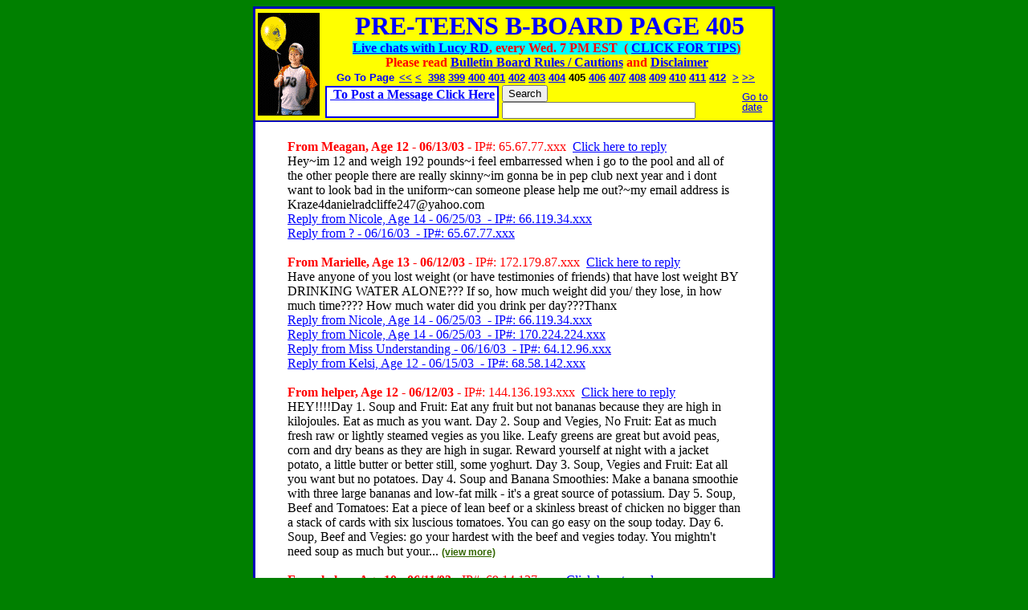

--- FILE ---
content_type: text/html; charset=UTF-8
request_url: http://www.blubberbuster.com/board/preteenBoard.php?pg=405
body_size: 7460
content:
<!DOCTYPE HTML PUBLIC "-//W3C//DTD HTML 4.01 Transitional//EN" "http://www.w3.org/TR/html4/loose.dtd">
<html>
<head>
<meta http-equiv="Content-Type" content="text/html; charset=UTF-8">
<META HTTP-EQUIV="Pragma" CONTENT="no-cache">
<META HTTP-EQUIV="Expires" CONTENT="-1">
<meta name="description" content="Interactive overweight kids site - for children, teens, parents, young adults, and their healthcare providers.">
<meta name="keywords" content="adolescent,anxious,bmi,body fat,body mass index,calories,cancer,computer,congestive heart failure,depressed,depression,diabetes,diet,eating habits,emotions,exercise,fat and overweight teens,fat,fitness,heart disease,heavy,high blood pressure,high cholesterol,how fat teenagers can lose weight,hypertension,kid,liver disease,lose weight,nutrition,obese,obesity,overweight,portion size,sedentary lifestyle,stress,Teen Diet,Teen Health,Teen Weight Loss,teen,teenager,teens loose weight,TV,video games,weight problem,weight,weight-loss,weight control">
<title>OVERWEIGHT PRETEENS BULLETIN BOARD Page 405</title>
<script type="text/javascript">
	var cookiePrefix = "bb_";

	function calHit(theDate)
	{
		theDate = (theDate.split("/")).join("_");
		location.href = "/board/preteenBoard.php?date=" + theDate;
	}
</script>
<link rel="stylesheet" type="text/css" href="/board/css/boards7.css?dbddd806af5bc893459014c15971b494">
<script type="text/javascript" src="/board/js/bbs12.js?80f0e3722bb74dd1b360f015c5619ffd"></script>
<script type="text/javascript" src="/board/js/epoch_classes3.js"></script>
<link rel="stylesheet" type="text/css" href="/board/css/epoch_styles.css">
<script type="text/javascript">
var goToDateCalendar1; /*must be declared in global scope*/
/*put the calendar initializations in the window's onload() method*/

	function initCalendar()
	{
		goToDateCalendar1 = new Epoch('cal1','popup',document.getElementById('goto_date_calendar1_container'),false, document.getElementById('mainDiv'), calHit);
	}
	
	// gets replaced by anything specified in body tag of html document so  need to call manually from such a document
window.onload = function() {
	initCalendar();
};
</script><script type="text/javascript" src="/board/js/AC_OETags.js"></script>
<script type="text/javascript" src="/board/js/ReportFlashVersion.js"></script>
<script type="text/javascript">
 var fVers = ReportFlashVer();
 var cfgVal = fVers + '|' + screen.availWidth + '|' + screen.availHeight;
 setCookie('cfg', cfgVal, 1);
 </script></head>
<body bgcolor="green" LINK="#0000FF" VLINK="#0000FF">
<noscript>
<div style="width:100%; text-align: center; height:100px; background-color:#FFFFFF; color:#FF0000">
<h2>Sorry, this site requires JavaScript. </h2>
<br>Your browser either does not support JavaScript or scripting is turned off in your preferences.<br><br>
</div>
</noscript><div id="mainDiv" align="center">
    <table border="2" width="650" bgcolor="#FFFF00" bordercolor="#0000BB" cellspacing="0" cellpadding="0">
        <tr>
            <td><table border="0" width="100%">
                    <tr>
                        <td width="75"><img border="1" src="/images/lucy_narrow_sm.gif" width="75" height="126"></td>
                        <td align="center">&nbsp;&nbsp;<font face="Comic Sans MS" color="blue" size="6" ><b>PRE-TEENS B-BOARD PAGE 405</b></font><br>
							<b><span style="background-color: #00FFFF"><font color="#FF0000"><a href="http://www.blubberbuster.com/c_room/Lucy_chat.html">Live chats with Lucy RD</a>, every Wed. 7 PM EST &nbsp;( <a href="http://www.blubberbuster.com/tips/tips.html">CLICK FOR TIPS</a>)</font> </span></b><font color="red" size=3><b><br>Please read <a href="/c_room/blubberbuster_rules.htm">Bulletin Board Rules / Cautions</a> and <a href="disclaimer.htm">Disclaimer</a></b></font>
                            <br>
                            <div class="pagelinks" align="center">Go To Page <a href="/board/tbb.html">&lt;&lt;</a><a href="/board/tbb_404.html">&lt;</a> <a href="/board/tbb_398.html">398</a><a href="/board/tbb_399.html">399</a><a href="/board/tbb_400.html">400</a><a href="/board/tbb_401.html">401</a><a href="/board/tbb_402.html">402</a><a href="/board/tbb_403.html">403</a><a href="/board/tbb_404.html">404</a><span class="plCurrent">405</span><a href="/board/tbb_406.html">406</a><a href="/board/tbb_407.html">407</a><a href="/board/tbb_408.html">408</a><a href="/board/tbb_409.html">409</a><a href="/board/tbb_410.html">410</a><a href="/board/tbb_411.html">411</a><a href="/board/tbb_412.html">412</a> <a href="/board/tbb_406.html">&gt;</a><a href="/board/tbb_419.html">&gt;&gt;</a></div><table border="0" style="margin-top: -1px;margin-bottom: -4px;">
                                <tr>
                                    <td><table bgcolor="white" border=1 bordercolor="#0000EE" cellspacing="0" cellpadding="0">
                                            <tr>
                                                <td>&nbsp;<a href="/board/bbentry.html"><b><font size=3> To Post a Message Click Here </font></b></a>&nbsp;</td>
                                            </tr>
                                        </table>
                                        </td>
										<td><form name="searchForm" id="searchForm" action="/board/preteenSearch.php" method="GET" onSubmit="return validateSearch(this)">
										    <input type="submit" id="searchSubmit" value="Search">
										   <input type="text" size="28" name="srch" maxlength="128" title="Enter a word or phrase to search for">
										</form>
                                        </td>
                                        <td><a id="goto_date_calendar1_container" title="Go to messages starting at date" style="font-family: Geneva, Verdana, sans-serif; font-size:10pt;  line-height:10pt; text-decoration:underline; color:#00F; cursor:pointer">Go to<br>date</a></td>
                                     </tr>
                            </table>
                            </td>
                    </tr>
                </table></td>
        </tr>
        <tr>
            <td align="left"  style="color:#000000; background-color:#FFFFFF; padding-top: 0.4em"><blockquote>
<!-- BEGINNING -->

<!-- MSG Start -->
<a name="5065"></a><font color=red><b>From Meagan, Age 12 - 06/13/03</b> -&nbsp;IP#: 65.67.77.xxx&nbsp;&nbsp;<a href="/board/preteenReply.php?rt=5065">Click here to reply</a></font>&nbsp;&nbsp;<br>Hey~im 12 and weigh 192 pounds~i feel embarressed when i go to the pool and all of the other people there are really skinny~im gonna be in pep club next year and i dont want to look bad in the uniform~can someone please help me out?~my email address is Kraze4danielradcliffe247@yahoo.com<br>		
<a name="5067"></a><a href="/board/readReplies.php?bd=1&msg=5065&rply=5067#5067">Reply from Nicole, Age 14 -&nbsp;06/25/03&nbsp; -&nbsp;IP#: 66.119.34.xxx</a><br>
<a name="5066"></a><a href="/board/readReplies.php?bd=1&msg=5065&rply=5066#5066">Reply from ? -&nbsp;06/16/03&nbsp; -&nbsp;IP#: 65.67.77.xxx</a><br>
<!-- MSG End -->
<br>
<!-- MSG Start -->
<a name="5060"></a><font color=red><b>From Marielle, Age 13 - 06/12/03</b> -&nbsp;IP#: 172.179.87.xxx&nbsp;&nbsp;<a href="/board/preteenReply.php?rt=5060">Click here to reply</a></font>&nbsp;&nbsp;<br>Have anyone of you lost weight (or have testimonies of friends) that have lost weight BY DRINKING WATER ALONE??? If so, how much weight did you/ they lose, in how much time???? How much water did you drink per day???Thanx<br>		
<a name="5064"></a><a href="/board/readReplies.php?bd=1&msg=5060&rply=5064#5064">Reply from Nicole, Age 14 -&nbsp;06/25/03&nbsp; -&nbsp;IP#: 66.119.34.xxx</a><br>
<a name="5063"></a><a href="/board/readReplies.php?bd=1&msg=5060&rply=5063#5063">Reply from Nicole, Age 14 -&nbsp;06/25/03&nbsp; -&nbsp;IP#: 170.224.224.xxx</a><br>
<a name="5062"></a><a href="/board/readReplies.php?bd=1&msg=5060&rply=5062#5062">Reply from Miss Understanding -&nbsp;06/16/03&nbsp; -&nbsp;IP#: 64.12.96.xxx</a><br>
<a name="5061"></a><a href="/board/readReplies.php?bd=1&msg=5060&rply=5061#5061">Reply from Kelsi, Age 12 -&nbsp;06/15/03&nbsp; -&nbsp;IP#: 68.58.142.xxx</a><br>
<!-- MSG End -->
<br>
<!-- MSG Start -->
<a name="5059"></a><font color=red><b>From helper, Age 12 - 06/12/03</b> -&nbsp;IP#: 144.136.193.xxx&nbsp;&nbsp;<a href="/board/preteenReply.php?rt=5059">Click here to reply</a></font>&nbsp;&nbsp;<br><span id="msgAbbr5059">HEY!!!!Day 1. Soup and Fruit: Eat any fruit but not bananas because they are high in kilojoules. Eat as much as you want. Day 2. Soup and Vegies, No Fruit: Eat as much fresh raw or lightly steamed vegies as you like. Leafy greens are great but avoid peas, corn and dry beans as they are high in sugar. Reward yourself at night with a jacket potato, a little butter or better still, some yoghurt. Day 3. Soup, Vegies and Fruit: Eat all you want but no potatoes. Day 4. Soup and Banana Smoothies: Make a banana smoothie with three large bananas and low-fat milk - it's a great source of potassium. Day 5. Soup, Beef and Tomatoes: Eat a piece of lean beef or a skinless breast of chicken no bigger than a stack of cards with six luscious tomatoes. You can go easy on the soup today. Day 6. Soup, Beef and Vegies: go your hardest with the beef and vegies today. You mightn't need soup as much but your... <a class="moreLink" href="javascript:showFull(5059,1)">(view more)</a></span><span id="msgFull5059" style="display:none">HEY!!!!Day 1. Soup and Fruit: Eat any fruit but not bananas because they are high in kilojoules. Eat as much as you want. Day 2. Soup and Vegies, No Fruit: Eat as much fresh raw or lightly steamed vegies as you like. Leafy greens are great but avoid peas, corn and dry beans as they are high in sugar. Reward yourself at night with a jacket potato, a little butter or better still, some yoghurt. Day 3. Soup, Vegies and Fruit: Eat all you want but no potatoes. Day 4. Soup and Banana Smoothies: Make a banana smoothie with three large bananas and low-fat milk - it's a great source of potassium. Day 5. Soup, Beef and Tomatoes: Eat a piece of lean beef or a skinless breast of chicken no bigger than a stack of cards with six luscious tomatoes. You can go easy on the soup today. Day 6. Soup, Beef and Vegies: go your hardest with the beef and vegies today. You mightn't need soup as much but your body will tell you. No potatoes. Day 7. Soup, Brown Rice, Vegies and Fruit Juice: You might need more soup today. okay!!!!DO THIS PLAN AND IT SHOULD WORK I LOST 3 KILOS(SORRY I COULD NOT CONVERT)DO THIS. DO IT 4 1 WK AND THEN IF U CAN HANLD IT DO IT 4 ANOTHER WK!!!!AND THEN STOP AND GO ON WEIGHT WATCHERS  UR FAT WILL BE DROPPEDOFF IN NO TIME!THE SOUP IS MADE OUT OF VEGIES WITH BEEF STOCK THEN PUT IN THE BLENDER MUSH AND YUM!NO SOFT DRINKS/BEER/bread ONLY REDUCED FAT AND NO SUGAR DRINKS!!!!!!!!I AM HALF WAY THROUGHTHIS AND I HAVE LOST COUPLE KILOS AND I NEARLY CRIED WHEN I LOST THE KILOS!!!!!!!DONT STARVE URSELF!!!!! <a class="moreLink" href="javascript:showFull(5059,0)">(view less)</a></span><br>		
<!-- MSG End -->
<br>
<!-- MSG Start -->
<a name="5052"></a><font color=red><b>From kelsey, Age 10 - 06/11/03</b> -&nbsp;IP#: 69.14.137.xxx&nbsp;&nbsp;<a href="/board/preteenReply.php?rt=5052">Click here to reply</a></font>&nbsp;&nbsp;<br>Hi i weigh 189 lbs and i m reallly over weight.. what should i do to loose some weight without starving myself??<br>		
<a name="5058"></a><a href="/board/readReplies.php?bd=1&msg=5052&rply=5058#5058">Reply from niki, Age 12 -&nbsp;10/17/04&nbsp; -&nbsp;IP#: 70.240.232.xxx</a><br>
<a name="5057"></a><a href="/board/readReplies.php?bd=1&msg=5052&rply=5057#5057">Reply from kelsey, Age 9 -&nbsp;07/01/03&nbsp; -&nbsp;IP#: 66.57.135.xxx</a><br>
<a name="5056"></a><a href="/board/readReplies.php?bd=1&msg=5052&rply=5056#5056">Reply from Nicole, Age 14 -&nbsp;06/25/03&nbsp; -&nbsp;IP#: 66.119.33.xxx</a><br>
<a name="5055"></a><a href="/board/readReplies.php?bd=1&msg=5052&rply=5055#5055">Reply from kelsey, Age 9 -&nbsp;06/25/03&nbsp; -&nbsp;IP#: 66.57.135.xxx</a><br>
<a name="5054"></a><a href="/board/readReplies.php?bd=1&msg=5052&rply=5054#5054">Reply from kelsey, Age 9 -&nbsp;06/13/03&nbsp; -&nbsp;IP#: 66.57.135.xxx</a><br>
<a name="5053"></a><a href="/board/readReplies.php?bd=1&msg=5052&rply=5053#5053">Reply from Taylor, Age 10 -&nbsp;06/11/03&nbsp; -&nbsp;IP#: 69.4.194.xxx</a><br>
<!-- MSG End -->
<br>
<!-- MSG Start -->
<a name="5044"></a><font color=red><b>From Tammy, Age 13 - 06/10/03</b> -&nbsp;IP#: 69.14.137.xxx&nbsp;&nbsp;<a href="/board/preteenReply.php?rt=5044">Click here to reply</a></font>&nbsp;&nbsp;<br>How much should a 5 foot 2 inches girl that is 13 years old weigh?<br>		
<a name="5051"></a><a href="/board/readReplies.php?bd=1&msg=5044&rply=5051#5051">Reply from lost, Age 13 -&nbsp;07/29/03&nbsp; -&nbsp;IP#: 66.91.125.xxx</a><br>
<a name="5050"></a><a href="/board/readReplies.php?bd=1&msg=5044&rply=5050#5050">Reply from Nicole, Age 14 -&nbsp;06/25/03&nbsp; -&nbsp;IP#: 66.119.33.xxx</a><br>
<a name="5049"></a><a href="/board/readReplies.php?bd=1&msg=5044&rply=5049#5049">Reply from gumebear, Age 13 -&nbsp;06/15/03&nbsp; -&nbsp;IP#: 67.162.184.xxx</a><br>
<a name="5048"></a><a href="/board/readReplies.php?bd=1&msg=5044&rply=5048#5048">Reply from Cynthia, Age 12 -&nbsp;06/14/03&nbsp; -&nbsp;IP#: 205.188.208.xxx</a><br>
<a name="5047"></a><a href="/board/readReplies.php?bd=1&msg=5044&rply=5047#5047">Reply from kelsey, Age 9 -&nbsp;06/13/03&nbsp; -&nbsp;IP#: 66.57.135.xxx</a><br>
<a name="5046"></a><a href="/board/readReplies.php?bd=1&msg=5044&rply=5046#5046">Reply from Taylor (please read), Age 10 -&nbsp;06/10/03&nbsp; -&nbsp;IP#: 69.4.194.xxx</a><br>
<a name="5045"></a><a href="/board/readReplies.php?bd=1&msg=5044&rply=5045#5045">Reply from Taylor, Age 10 -&nbsp;06/10/03&nbsp; -&nbsp;IP#: 69.4.194.xxx</a><br>
<!-- MSG End -->
<br>
<!-- MSG Start -->
<a name="5037"></a><font color=red><b>From blah, Age 11 - 06/09/03</b> -&nbsp;IP#: 205.187.255.xxx&nbsp;&nbsp;<a href="/board/preteenReply.php?rt=5037">Click here to reply</a></font>&nbsp;&nbsp;<br>what besidez eating makes u fat? I dont think i eat THAT much but im fat... PLZ REPLY!!!<br>		
<a name="5043"></a><a href="/board/readReplies.php?bd=1&msg=5037&rply=5043#5043">Reply from sasha, Age 12 -&nbsp;10/17/04&nbsp; -&nbsp;IP#: 70.240.232.xxx</a><br>
<a name="5042"></a><a href="/board/readReplies.php?bd=1&msg=5037&rply=5042#5042">Reply from niki, Age 12 -&nbsp;10/17/04&nbsp; -&nbsp;IP#: 70.240.232.xxx</a><br>
<a name="5041"></a><a href="/board/readReplies.php?bd=1&msg=5037&rply=5041#5041">Reply from marissa hot lips !!!!!!! -&nbsp;07/02/03&nbsp; -&nbsp;IP#: 67.243.72.xxx</a><br>
<a name="5040"></a><a href="/board/readReplies.php?bd=1&msg=5037&rply=5040#5040">Reply from Latoya, Age 12 -&nbsp;06/19/03&nbsp; -&nbsp;IP#: 208.158.5.xxx</a><br>
<a name="5039"></a><a href="/board/readReplies.php?bd=1&msg=5037&rply=5039#5039">Reply from nicola, Age 13 -&nbsp;06/15/03&nbsp; -&nbsp;IP#: 67.162.184.xxx</a><br>
<a name="5038"></a><a href="/board/readReplies.php?bd=1&msg=5037&rply=5038#5038">Reply from Taylor, Age 10 -&nbsp;06/10/03&nbsp; -&nbsp;IP#: 69.4.194.xxx</a><br>
<!-- MSG End -->
<br>
<!-- MSG Start -->
<a name="5030"></a><font color=red><b>From Taylor (to Jill), Age 10 - 06/08/03</b> -&nbsp;IP#: 69.4.195.xxx&nbsp;&nbsp;<a href="/board/preteenReply.php?rt=5030">Click here to reply</a></font>&nbsp;&nbsp;<br>Hey, Jill my e-mail address is rkseeley@pgtc.com. And when I e-mail you well you tell me where you live? And if you do then I well tell you where I live if you want me to.And well you tell me your phone number? Mine is around here somewhere on this Pre-Teens Bulletin Bord.But, I will tell you if I E-MAIL you any way.<br>		
<a name="5036"></a><a href="/board/readReplies.php?bd=1&msg=5030&rply=5036#5036">Reply from gineda, Age 15 -&nbsp;06/15/03&nbsp; -&nbsp;IP#: 67.162.184.xxx</a><br>
<a name="5035"></a><a href="/board/readReplies.php?bd=1&msg=5030&rply=5035#5035">Reply from Taylor(to Ray Ray), Age 10 -&nbsp;06/10/03&nbsp; -&nbsp;IP#: 69.4.194.xxx</a><br>
<a name="5034"></a><a href="/board/readReplies.php?bd=1&msg=5030&rply=5034#5034">Reply from Ray Ray, Age 12 -&nbsp;06/09/03&nbsp; -&nbsp;IP#: 66.67.108.xxx</a><br>
<a name="5033"></a><a href="/board/readReplies.php?bd=1&msg=5030&rply=5033#5033">Reply from Georgina to Taylor, Age 15 -&nbsp;06/08/03&nbsp; -&nbsp;IP#: 80.192.234.xxx</a><br>
<a name="5032"></a><a href="/board/readReplies.php?bd=1&msg=5030&rply=5032#5032">Reply from Taylor(to Georgina), Age 10 -&nbsp;06/08/03&nbsp; -&nbsp;IP#: 69.4.194.xxx</a><br>
<a name="5031"></a><a href="/board/readReplies.php?bd=1&msg=5030&rply=5031#5031">Reply from Georgina, Age 15 -&nbsp;06/08/03&nbsp; -&nbsp;IP#: 80.192.234.xxx</a><br>
<!-- MSG End -->
<br>
<!-- MSG Start -->
<a name="5027"></a><font color=red><b>From AnGiE, Age 13 - 06/07/03</b> -&nbsp;IP#: 152.163.253.xxx&nbsp;&nbsp;<a href="/board/preteenReply.php?rt=5027">Click here to reply</a></font>&nbsp;&nbsp;<br>How long does it take to tighten my abs when doin sit ups?<br>		
<a name="5029"></a><a href="/board/readReplies.php?bd=1&msg=5027&rply=5029#5029">Reply from karissa, Age 12 -&nbsp;07/26/03&nbsp; -&nbsp;IP#: 12.153.200.xxx</a><br>
<a name="5028"></a><a href="/board/readReplies.php?bd=1&msg=5027&rply=5028#5028">Reply from From a friend, Age 10 -&nbsp;06/08/03&nbsp; -&nbsp;IP#: 69.4.195.xxx</a><br>
<!-- MSG End -->
<br>
<!-- MSG Start -->
<a name="5023"></a><font color=red><b>From ashley, Age 11 - 06/03/03</b> -&nbsp;IP#: 67.32.196.xxx&nbsp;&nbsp;<a href="/board/preteenReply.php?rt=5023">Click here to reply</a></font>&nbsp;&nbsp;<br>hi my name is ashley and I'm 11 and my height is 5ft 4in tall and i weigh 167lb I'm going to a camp for six weeks and i plan to lose 67lb and if i lose up to about 50lb i'll still be proud of my self. I'm not going to lose self confidence in myself.<br>		
<a name="5026"></a><a href="/board/readReplies.php?bd=1&msg=5023&rply=5026#5026">Reply from Jill, Age 11 -&nbsp;06/07/03&nbsp; -&nbsp;IP#: 67.73.137.xxx</a><br>
<a name="5025"></a><a href="/board/readReplies.php?bd=1&msg=5023&rply=5025#5025">Reply from Taylor(to Jill), Age 10 -&nbsp;06/06/03&nbsp; -&nbsp;IP#: 69.4.195.xxx</a><br>
<a name="5024"></a><a href="/board/readReplies.php?bd=1&msg=5023&rply=5024#5024">Reply from Jill, Age 11 -&nbsp;06/06/03&nbsp; -&nbsp;IP#: 67.37.132.xxx</a><br>
<!-- MSG End -->
<br>
<!-- MSG Start -->
<a name="5020"></a><font color=red><b>From Rachel, Age 12 - 06/03/03</b> -&nbsp;IP#: 144.136.193.xxx&nbsp;&nbsp;<a href="/board/preteenReply.php?rt=5020">Click here to reply</a></font>&nbsp;&nbsp;<br>hey ppi am 12 and weigh 58kgs, sorry i counld not convert it 2 lb and about 160cm tall. i have camp soon in bout 2 wks i wanna lose about 5kgs,plz help me!i wouldluv it if u could!thanxs   RACH<br>		
<a name="5022"></a><a href="/board/readReplies.php?bd=1&msg=5020&rply=5022#5022">Reply from Extremly Obese Dude, Age 11 -&nbsp;10/16/03&nbsp; -&nbsp;IP#: 151.198.23.xxx</a><br>
<a name="5021"></a><a href="/board/readReplies.php?bd=1&msg=5020&rply=5021#5021">Reply from Jill, Age 11 -&nbsp;06/06/03&nbsp; -&nbsp;IP#: 67.37.132.xxx</a><br>
<!-- MSG End -->
<br>
<!-- MSG Start -->
<a name="4530"></a><font color=red><b>From Autumn, Age 11 - 06/02/03</b> -&nbsp;IP#: 64.12.96.xxx&nbsp;&nbsp;<a href="/board/preteenReply.php?rt=4530">Click here to reply</a></font>&nbsp;&nbsp;<br>how much should you weigh at age 11 ebcause i know i am overweight at 141 post oh yea<br>		
<a name="4537"></a><a href="/board/readReplies.php?bd=1&msg=4530&rply=4537#4537">Reply from Kayla, Age 11 -&nbsp;05/31/08&nbsp; -&nbsp;IP#: 72.155.232.xxx</a><br>
<a name="4536"></a><a href="/board/readReplies.php?bd=1&msg=4530&rply=4536#4536">Reply from Jessica, Age 11 -&nbsp;02/16/05&nbsp; -&nbsp;IP#: 69.135.243.xxx</a><br>
<a name="4535"></a><a href="/board/readReplies.php?bd=1&msg=4530&rply=4535#4535">Reply from ebone, Age 11 -&nbsp;07/12/03&nbsp; -&nbsp;IP#: 205.188.208.xxx</a><br>
<a name="4534"></a><a href="/board/readReplies.php?bd=1&msg=4530&rply=4534#4534">Reply from Cynthia Williamson, Age 11 -&nbsp;06/28/03&nbsp; -&nbsp;IP#: 67.234.85.xxx</a><br>
<a name="4533"></a><a href="/board/readReplies.php?bd=1&msg=4530&rply=4533#4533">Reply from __________________, Age 11 -&nbsp;06/21/03&nbsp; -&nbsp;IP#: 65.137.75.xxx</a><br>
<a name="4532"></a><a href="/board/readReplies.php?bd=1&msg=4530&rply=4532#4532">Reply from gwa, Age 14 -&nbsp;06/10/03&nbsp; -&nbsp;IP#: 69.4.194.xxx</a><br>
<a name="4531"></a><a href="/board/readReplies.php?bd=1&msg=4530&rply=4531#4531">Reply from Cynthia, Age 12 -&nbsp;06/02/03&nbsp; -&nbsp;IP#: 64.12.96.xxx</a><br>
<!-- MSG End -->
<br>
<!-- MSG Start -->
<a name="4527"></a><font color=red><b>From Stephanie, Age 11 - 06/01/03</b> -&nbsp;IP#: 24.160.166.xxx&nbsp;&nbsp;<a href="/board/preteenReply.php?rt=4527">Click here to reply</a></font>&nbsp;&nbsp;<br>Come on!I need to lose some weight!I exercise everyday,drink lots of water,and eat pretty good.I weigh 167 and I am 5'3.Give me some sugestions PLEASE!<br>		
<a name="4529"></a><a href="/board/readReplies.php?bd=1&msg=4527&rply=4529#4529">Reply from kayla, Age 11 -&nbsp;05/31/08&nbsp; -&nbsp;IP#: 72.155.232.xxx</a><br>
<a name="4528"></a><a href="/board/readReplies.php?bd=1&msg=4527&rply=4528#4528">Reply from Autumn, Age 11 -&nbsp;06/02/03&nbsp; -&nbsp;IP#: 64.12.96.xxx</a><br>
<!-- MSG End -->
<br>
<!-- MSG Start -->
<a name="4520"></a><font color=red><b>From Matt, Age 12 - 06/01/03</b> -&nbsp;IP#: 68.164.128.xxx&nbsp;&nbsp;<a href="/board/preteenReply.php?rt=4520">Click here to reply</a></font>&nbsp;&nbsp;<br>I need some help, i weigh 265 pounds i i hate it!! I'm going to Jr. High next year and i don't want to be a fat kid pushed around like in elementry school. I was the fattest kid at school this year and i don't want to be it to happen again, i'd like some tips to lose weight.<br>		
<a name="4526"></a><a href="/board/readReplies.php?bd=1&msg=4520&rply=4526#4526">Reply from Kayla, Age 11 -&nbsp;05/31/08&nbsp; -&nbsp;IP#: 72.155.232.xxx</a><br>
<a name="4525"></a><a href="/board/readReplies.php?bd=1&msg=4520&rply=4525#4525">Reply from Cara, Age 12 -&nbsp;08/30/03&nbsp; -&nbsp;IP#: 142.177.178.xxx</a><br>
<a name="4524"></a><a href="/board/readReplies.php?bd=1&msg=4520&rply=4524#4524">Reply from jacob, Age 11 -&nbsp;07/07/03&nbsp; -&nbsp;IP#: 68.107.26.xxx</a><br>
<a name="4523"></a><a href="/board/readReplies.php?bd=1&msg=4520&rply=4523#4523">Reply from marissa hot lips!!!!!!!!! -&nbsp;07/02/03&nbsp; -&nbsp;IP#: 67.243.72.xxx</a><br>
<a name="4522"></a><a href="/board/readReplies.php?bd=1&msg=4520&rply=4522#4522">Reply from marissa hot lips!!!!!!!!, Age 13 -&nbsp;06/27/03&nbsp; -&nbsp;IP#: 67.243.72.xxx</a><br>
<a name="4521"></a><a href="/board/readReplies.php?bd=1&msg=4520&rply=4521#4521">Reply from nate, Age 13 -&nbsp;06/10/03&nbsp; -&nbsp;IP#: 12.223.133.xxx</a><br>
<!-- MSG End -->
<br>
<!-- MSG Start -->
<a name="4516"></a><font color=red><b>From tianna, Age 12 - 05/29/03</b> -&nbsp;IP#: 141.154.144.xxx&nbsp;&nbsp;<a href="/board/preteenReply.php?rt=4516">Click here to reply</a></font>&nbsp;&nbsp;<br>hey listen im 158 with shoes and clothes on yes im ashamed and no i dont listen to what other people say because if your friends make fun of you then obviously they are not a real friend your friends should except who you are like mines do i go to public schools in springfield mass and i used to get made fun of last year when i was in the 6th grade and now i am really popular and no one makes fun of me except for maybe ummmm 7 people outta 5,000 kids of all races 6-8th grade i love school and the people but listen i am not rushing to lose my weight i still got baby fat and im only 12 and im 4'12 and a half i will grow eventually i aint rushin it now<br>		
<a name="20061"></a><a href="/board/readReplies.php?bd=1&msg=4516&rply=20061#20061">Reply from krc, Age 12 -&nbsp;11/17/08&nbsp; -&nbsp;IP#: 195.93.21.xxx</a><br>
<a name="4519"></a><a href="/board/readReplies.php?bd=1&msg=4516&rply=4519#4519">Reply from kayla, Age 11 -&nbsp;05/31/08&nbsp; -&nbsp;IP#: 72.155.232.xxx</a><br>
<a name="4518"></a><a href="/board/readReplies.php?bd=1&msg=4516&rply=4518#4518">Reply from a friend -&nbsp;06/01/03&nbsp; -&nbsp;IP#: 66.157.67.xxx</a><br>
<a name="4517"></a><a href="/board/readReplies.php?bd=1&msg=4516&rply=4517#4517">Reply from Taylor, Age 10 -&nbsp;05/31/03&nbsp; -&nbsp;IP#: 69.4.194.xxx</a><br>
<!-- MSG End -->
<br>
<!-- MSG Start -->
<a name="4512"></a><font color=red><b>From raychiel, Age 11 - 05/29/03</b> -&nbsp;IP#: 63.201.59.xxx&nbsp;&nbsp;<a href="/board/preteenReply.php?rt=4512">Click here to reply</a></font>&nbsp;&nbsp;<br>I DID NOT LOSE Weight i just ganed weight my peoples........<br>		
<a name="4515"></a><a href="/board/readReplies.php?bd=1&msg=4512&rply=4515#4515">Reply from kayla, Age 11 -&nbsp;05/31/08&nbsp; -&nbsp;IP#: 72.155.232.xxx</a><br>
<a name="4514"></a><a href="/board/readReplies.php?bd=1&msg=4512&rply=4514#4514">Reply from misty, Age 11 -&nbsp;06/03/03&nbsp; -&nbsp;IP#: 205.188.208.xxx</a><br>
<a name="4513"></a><a href="/board/readReplies.php?bd=1&msg=4512&rply=4513#4513">Reply from Dawn, Age 14 -&nbsp;05/29/03&nbsp; -&nbsp;IP#: 65.163.229.xxx</a><br>
<!-- MSG End -->
<br>
<!-- END -->
                </blockquote>
                <center>
                    <table border=1 bgcolor=white bordercolor="blue" cellspacing="0">
                        <tr>
                            <td>&nbsp;<font face="Arial" color="red" size="4"><a href="/board/tbb_406.html">Click Here To See Page 406 Of The PRETEENS Bulletin Board</a></font>&nbsp;</td>
                        </tr>
                    </table>
                </center>
                <br>
                <div align="center">
                    <center>
                        <table border="0" cellpadding="0" cellspacing="0" width="470">
                            <tr>
                                <td align="center" width="110"><a HREF="../index.html"><b><font

        color="#FF0080" face="Comic Sans MS" size="3">Home</font></b></a></td>
                                <td align="center" width="111"><a HREF="/kids.htm"><b><font color="#FF8000" face="Comic Sans MS" size="3"> Pre-Teens</font></b></a></td>
                                <td align="center" width="110"><a HREF="/teens.htm"><b><font color="#008040" face="Comic Sans MS" size="3">Teens</font></b></a></td>
                                <td align="center" width="110"><a HREF="/parents_main.html"><b><font

        color="#0000FF" face="Comic Sans MS" size="3">Parents</font></b></a></td>
                                <td align="center" width="110"><a HREF="https://www.patientecare.com/cgi-bin/dyn/blubberbusters"><b><font

        color="#FF00FF" face="Comic Sans MS" size="3">eCare</font></b></a> </td>
                            </tr>
                        </table>
                        <br>
                    </center>
                   </div></td>
        </tr>
    </table>
   
    <form name="activateForm" action="" method="POST">
        <input type="hidden" name="op" value="">
        <input type="hidden" name="pk" value="">
    </form>
    </div>
</body>
</html>


--- FILE ---
content_type: text/css
request_url: http://www.blubberbuster.com/board/css/boards7.css?dbddd806af5bc893459014c15971b494
body_size: 930
content:
@charset "UTF-8";



h1 {
	font-family: Arial, Helvetica, sans-serif;
	font-size: 32px;
	font-weight: bold;
	color:#0000FF;
	margin-top:0px;
	margin-bottom:0px;
	padding-top:0px;
	padding-bottom:0px;
}

/*  provider patient list, above and below, for batched patient list pages */
.pagelinks {
	font-size: 10pt;
	font-weight: bold;
	font-family: Arial, Helvetica, sans-serif;
	margin-top: 2px;
	margin-bottom: 0px;
	color: #0000ff;
	width: 100%;
}
/*  provider patient list, above and below, for batched patient list pages */
.pagelinks a:link, .pagelinks a:visited, .pagelinks a:active {
	padding-left: 2px;
	padding-right: 2px;
	color: #0000ff;
}
/*  provider patient list, above and below, for batched patient list pages */
.plInactive {
	color: #999999;
	padding-left: 2px;
	padding-right: 2px;
}
.plCurrent {
	color: #000000;
	padding-left: 2px;
	padding-right: 2px;
}
table.headerLinksTable td {
	padding-left: 0px;
	padding-right: 0px;
}

#headerLinksForm, #searchForm {
	margin: 0px;
	padding: 0px;
}

.inactiveMessage {
	background-color: #CCCCCC;	
}

.khkNoCat, .khkNoCatImmed {
	color: #444444;
	background-color: #EEEEEE;
	font-family: Arial, Helvetica, sans-serif;
	font-size: 12px;
	font-weight: bold;
	cursor: default;
	display: inline-block;
	border: thin solid #999999;
	padding-top: 0px;
	padding-right: 2px;
	padding-bottom: 0px;
	padding-left: 2px;
}

.khkNoCatImmed {
	border: thin solid #0000FF;
}
.khkCat, .khkCatImmed {
	color: #FFFFFF;
	background-color: #DD0000;
	font-family: Arial, Helvetica, sans-serif;
	font-size: 12px;
	font-weight: bold;
	cursor: default;
	display: inline-block;
	border: thin solid #990000;
	padding-top: 0px;
	padding-right: 2px;
	padding-bottom: 0px;
	padding-left: 2px;
}
.khkCatImmed {
	border: thin solid #0000FF;
}

a.khkSOLnk {
	color:#FFFFFF;
	background-color: #009933;
	cursor:pointer;
	font-family: Arial, Helvetica, sans-serif;
	font-size: 12px;
	padding-top: 0px;
	padding-right: 2px;
	padding-bottom: 0px;
	padding-left: 2px;
	text-decoration:none;
}

a.khkOBLnk {
	color:#FFFFFF;
	background-color:#3366CC;
	cursor:pointer;
	font-family: Arial, Helvetica, sans-serif;
	font-size: 12px;
	padding-top: 0px;
	padding-right: 2px;
	padding-bottom: 0px;
	padding-left: 2px;
	text-decoration:none;
}
	
.replyView {
	margin-top: 12px;
	margin-bottom: 0px;
}
.replyHeader {
	color: #0000FF;
}

.moreLink {
	color:#336600;
	font-family: Arial, Helvetica, sans-serif;
	font-size: 12px;
	font-weight:bold;
}

.srf {
	background-color: #FFFF00;
}

.khkHeaderText {
	font-family: Arial, Helvetica, sans-serif;
	font-size: 13px;
	font-weight: bold;
	color: #0000FF;
	text-align: left;
	margin: 0px;
	padding: 0px;
}

.khkCategories, #khkBoards {
	width: 100%;
	border-collapse:collapse;
}
.khkCategories td, #khkBoards td {
	border:thin solid #00B;
}

.khkCategoriesNormal {
	background-image: url(/images/normal.gif);
	font-family: Arial, Helvetica, sans-serif;
	font-size: 12px;
	font-weight: bold;
	text-align:center;
	height:1.8em;
	padding-left:3px;
	padding-right:3px;
}
.khkCategoriesSelected {
	font-family: Arial, Helvetica, sans-serif;
	font-size: 12px;
	font-weight: bold;
	text-align:center;
	height:1.8em;
	background-color:#6699CC;
	color: #FFFFFF;
	padding-left:3px;
	padding-right:3px;
}

.khkCategoriesNormal a:link, .khkCategoriesNormal a:visited, .khkCategoriesNormal a:hover, .khkCategoriesNormal a:active {
	color:#000000;
}

.khkCategoriesSelected a:link, .khkCategoriesSelected a:visited, .khkCategoriesSelected a:hover, .khkCategoriesSelected a:active {
	color:#FFFFFF;
	text-decoration:none;
}

.khkMakeSel {
	color:#FF0000;
	font-family: Arial, Helvetica, sans-serif;
	font-size: 13px;
	font-weight: bold;
	text-align:center;
}

.khkBoardNormal {
	background-image: url(/images/normal.gif);
	font-family: Arial, Helvetica, sans-serif;
	font-size: 12px;
	font-weight: bold;
	text-align:center;
	height:1.8em;
	padding-right: 10px;
	padding-left: 10px;	
}

.khkBoardSelected {
	font-family: Arial, Helvetica, sans-serif;
	font-size: 12px;
	font-weight: bold;
	text-align:center;
	height:1.8em;
	background-color:#6699CC;
	color: #FFFFFF;
	padding-right: 10px;
	padding-left: 10px;	
}

.khkBoardNormal a:link, .khkBoardNormal a:visited, .khkBoardNormal a:hover, .khkBoardNormal a:active {
	color:#000000;
}

.khkBoardSelected a:link, .khkBoardSelected a:visited, .khkBoardSelected a:hover, .khkBoardSelected a:active {
	color:#FFFFFF;
	text-decoration:none;
}

a.hgtWgtLink {
	color:#008080;
}


--- FILE ---
content_type: application/javascript
request_url: http://www.blubberbuster.com/board/js/epoch_classes3.js
body_size: 8656
content:
/*****************************************************************************

This code modified for blubberbuster.com by Ron Wagner. Original copyright remains below.

Changes indicated by //RAW Mod

Copyright (C) 2006  Nick Baicoianu

This program is free software; you can redistribute it and/or
modify it under the terms of the GNU General Public License
as published by the Free Software Foundation; either version 2
of the License, or (at your option) any later version.

This program is distributed in the hope that it will be useful,
but WITHOUT ANY WARRANTY; without even the implied warranty of
MERCHANTABILITY or FITNESS FOR A PARTICULAR PURPOSE.  See the
GNU General Public License for more details.

You should have received a copy of the GNU General Public License
along with this program; if not, write to the Free Software
Foundation, Inc., 51 Franklin Street, Fifth Floor, Boston, MA  02110-1301, USA.
*****************************************************************************/
//constructor for the main Epoch class (ENGLISH VERSION)

//RAW Mod - added action callback param
//RAW Mod added clickableCancelContainer param



function setEventHandler(obj,handlerName,funcName)
{
     //workaround for IE 5.x
	if ((document.all)&&(document.getElementById)){
		obj[handlerName.toLowerCase()]=new Function(funcName);
	}
	else {
       obj.setAttribute(handlerName,funcName);
   }    
}

var EpochTimerID;
var canHide = true;
var epochInstance = null;

function Epoch(name,mode,targetelement,multiselect, clickCancelContainer, action)
{
	EpochTimerID = 0;
	
	this.state = 0;
	this.name = name;
	this.curDate = new Date();
	this.mode = mode;
	this.selectMultiple = (multiselect == true); //'false' is not true or not set at all
	
	//the various calendar variables
	//this.selectedDate = this.curDate;
	this.selectedDates = new Array();
	this.calendar;
	this.calHeading;
	this.calCells;
	this.rows;
	this.cols;
	this.cells = new Array();
	
	//The controls
	this.monthSelect;
	this.yearSelect;
	
	//standard initializations
	this.mousein = false;
	this.calConfig();
	this.setDays();
	this.displayYear = this.displayYearInitial;
	this.displayMonth = this.displayMonthInitial;
	
	//RAW Mod
	this.action = action;
	this.clickableCancelContainer = null;
	
	this.createCalendar(); //create the calendar DOM element and its children, and their related objects
	
	if(this.mode == 'popup' && targetelement && targetelement.type == 'text') //if the target element has been set to be an input text box
	{
		this.tgt = targetelement;
		this.calendar.style.position = 'absolute';
		this.topOffset = this.tgt.offsetHeight; // the vertical distance (in pixels) to display the calendar from the Top of its input element
		this.leftOffset = 0; 					// the horizontal distance (in pixels) to display the calendar from the Left of its input element
		this.calendar.style.top = this.getTop(targetelement) + this.topOffset + 'px';
		this.calendar.style.left = this.getLeft(targetelement) + this.leftOffset + 'px';
		document.body.appendChild(this.calendar);
		this.tgt.calendar = this;
		this.tgt.onfocus = function () {this.calendar.show();}; //the calendar will popup when the input element is focused
		this.tgt.onblur = function () {if(!this.calendar.mousein){this.calendar.hide();}}; //the calendar will popup when the input element is focused
	}
	//RAW Mod
	else if ( this.mode == 'popup' && targetelement && ((targetelement.tagName == "IMG") || (targetelement.tagName == "img") || (targetelement.tagName == "A") || (targetelement.tagName == "a"))) {
		this.tgt = targetelement;
		this.calendar.style.position = 'absolute';
		this.topOffset = this.tgt.offsetHeight + 5; // the vertical distance (in pixels) to display the calendar from the Top of its input element //RAW Mod +5
		this.leftOffset = 0; 					// the horizontal distance (in pixels) to display the calendar from the Left of its input element
		this.calendar.style.top = this.getTop(targetelement) + this.topOffset + 'px';
		this.calendar.style.left = this.getLeft(targetelement) + this.leftOffset + 'px';
		if ( false == this.showWeeks )
			this.calendar.style.width = "180px";
		document.body.appendChild(this.calendar);
		this.tgt.calendar = this;
		this.clickableCancelContainer = clickCancelContainer;
		
		
		this.tgt.onclick = function () {this.calendar.toggle();}; //the calendar will popup when the input element is focused
	}
	//RAW Mod End
	else
	{
		this.container = targetelement;
		this.container.appendChild(this.calendar);
	}
	
	this.state = 2; //0: initializing, 1: redrawing, 2: finished!
	this.visible ? this.show() : this.hide();
}
//-----------------------------------------------------------------------------
Epoch.prototype.calConfig = function () //PRIVATE: initialize calendar variables
{
	//this.mode = 'flat'; //can be 'flat' or 'popup'
	this.displayYearInitial = this.curDate.getFullYear(); //the initial year to display on load
	this.displayMonthInitial = this.curDate.getMonth(); //the initial month to display on load (0-11)
	this.rangeYearLower = 1999;//RAW Mod
	this.rangeYearUpper = this.displayYearInitial;//RAW Mod
	this.minDate = new Date(this.rangeYearLower,0,1);//RAW Mod
	this.maxDate = new Date(this.rangeYearUpper,0,1);//RAW Mod
	this.startDay = 0; // the day the week will 'start' on: 0(Sun) to 6(Sat)
	this.showWeeks = false; //whether the week numbers will be shown
	this.selCurMonthOnly = false; //allow user to only select dates in the currently displayed month
	this.clearSelectedOnChange = true; //whether to clear all selected dates when changing months
	
	//flat mode-only settings:
	//this.selectMultiple = true; //whether the user can select multiple dates (flat mode only)

	switch(this.mode) //set the variables based on the calendar mode
	{
		case 'popup': //popup options
			this.visible = false;
			break;
		case 'flat':
			this.visible = true;
			
			break;
	}
	this.setLang();
};
//-----------------------------------------------------------------------------
Epoch.prototype.setLang = function()  //all language settings for Epoch are made here.  Check Date.dateFormat() for the Date object's language settings
{
	this.daylist = new Array('Su','Mo','Tu','We','Th','Fr','Sa','Su','Mo','Tu','We','Th','Fr','Sa'); /*<lang:en>*/
	this.months_sh = new Array('Jan','Feb','Mar','Apr','May','Jun','Jul','Aug','Sep','Oct','Nov','Dec');
	this.monthup_title = 'Go to the next month';
	this.monthdn_title = 'Go to the previous month';
	this.clearbtn_caption = 'Cancel';
	this.clearbtn_title = 'Clears any dates selected on the calendar';
	this.maxrange_caption = 'This is the maximum range';
};
//-----------------------------------------------------------------------------
Epoch.prototype.getTop = function (element) //PRIVATE: returns the absolute Top value of element, in pixels
{
    var oNode = element;
    var iTop = 0;
    
    while(oNode.tagName != 'BODY') {
        iTop += oNode.offsetTop;
        oNode = oNode.offsetParent;
    }
    
    return iTop;
};
//-----------------------------------------------------------------------------
Epoch.prototype.getLeft = function (element) //PRIVATE: returns the absolute Left value of element, in pixels
{
    var oNode = element;
    var iLeft = 0;
    
    while(oNode.tagName != 'BODY') {
        iLeft += oNode.offsetLeft;
        oNode = oNode.offsetParent;        
    }
    
    return iLeft;
};
//-----------------------------------------------------------------------------

function hideCal()
{
	if ( canHide ) {
		if ( epochInstance )
			epochInstance.hide();
	}
}

function setCancelClickHandler()
{
	clearInterval(EpochTimerID);
	EpochTimerID = 0;
	canHide = true;
}

//-----------------------------------------------------------------------------
Epoch.prototype.show = function () //PUBLIC: displays the calendar
{
	this.updatePos(this.tgt);//RAW added to correctly position calendar when items on page are dynamically shown/hidden
	this.calendar.style.display = 'block';
	this.visible = true;
	if ( this.clickableCancelContainer ) {
		canHide = false;
		EpochTimerID = setInterval("setCancelClickHandler()", 50);
		setEventHandler(this.clickableCancelContainer, "onClick", "hideCal()");
		epochInstance = this;
	}
};
//-----------------------------------------------------------------------------
Epoch.prototype.hide = function () //PUBLIC: Hides the calendar
{
	if ( canHide ) {
		this.calendar.style.display = 'none';
		this.visible = false;
		if ( this.clickableCancelContainer )
			setEventHandler(this.clickableCancelContainer, "onClick", "");
		
		epochInstance = null;
	}
};
//-----------------------------------------------------------------------------
Epoch.prototype.toggle = function () //PUBLIC: Toggles (shows/hides) the calendar depending on its current state
{
	if(this.visible) {
		this.hide();
	}
	else {
		this.show();
	}
};
//-----------------------------------------------------------------------------
Epoch.prototype.setDays = function ()  //PRIVATE: initializes the standard Gregorian Calendar parameters
{
	this.daynames = new Array();
	var j=0;
	for(var i=this.startDay; i< this.startDay + 7;i++) {
		this.daynames[j++] = this.daylist[i];
	}
		
	this.monthDayCount = new Array(31,((this.curDate.getFullYear() - 2000) % 4 ? 28 : 29),31,30,31,30,31,31,30,31,30,31);
};
//-----------------------------------------------------------------------------
Epoch.prototype.setClass = function (element,className) //PRIVATE: sets the CSS class of the element, W3C & IE
{
	element.setAttribute('class',className);
	element.setAttribute('className',className); //<iehack>
};
//-----------------------------------------------------------------------------
Epoch.prototype.createCalendar = function ()  //PRIVATE: creates the full DOM implementation of the calendar
{
	var tbody, tr, td;
	this.calendar = document.createElement('table');
	this.calendar.setAttribute('id',this.name+'_calendar');
	this.setClass(this.calendar,'calendar');
	//to prevent IE from selecting text when clicking on the calendar
	this.calendar.onselectstart = function() {return false;};
	this.calendar.ondrag = function() {return false;};
	tbody = document.createElement('tbody');
	
	//create the Main Calendar Heading
	tr = document.createElement('tr');
	td = document.createElement('td');
	td.appendChild(this.createMainHeading());
	tr.appendChild(td);
	tbody.appendChild(tr);
	
	//create the calendar Day Heading
	tr = document.createElement('tr');
	td = document.createElement('td');
	td.appendChild(this.createDayHeading());
	tr.appendChild(td);
	tbody.appendChild(tr);

	//create the calendar Day Cells
	tr = document.createElement('tr');
	td = document.createElement('td');
	td.setAttribute('id',this.name+'_cell_td');
	this.calCellContainer = td;	//used as a handle for manipulating the calendar cells as a whole
	td.appendChild(this.createCalCells());
	tr.appendChild(td);
	tbody.appendChild(tr);
	
	//create the calendar footer
	tr = document.createElement('tr');
	td = document.createElement('td');
	td.appendChild(this.createFooter());
	tr.appendChild(td);
	tbody.appendChild(tr);
	
	//add the tbody element to the main calendar table
	this.calendar.appendChild(tbody);

	//and add the onmouseover events to the calendar table
	this.calendar.owner = this;
	this.calendar.onmouseover = function() {this.owner.mousein = true;};
	this.calendar.onmouseout = function() {this.owner.mousein = false;};
	
	
};
//-----------------------------------------------------------------------------
Epoch.prototype.createMainHeading = function () //PRIVATE: Creates the primary calendar heading, with months & years
{
	//create the containing <div> element
	var container = document.createElement('div');
	container.setAttribute('id',this.name+'_mainheading');
	this.setClass(container,'mainheading');
	//create the child elements and other variables
	this.monthSelect = document.createElement('select');
	this.yearSelect = document.createElement('select');
	var monthDn = document.createElement('input'), monthUp = document.createElement('input');
	var opt, i;
	//fill the month select box
	for(i=0;i<12;i++)
	{
		opt = document.createElement('option');
		opt.setAttribute('value',i);
		if(this.state == 0 && this.displayMonth == i) {
			opt.setAttribute('selected','selected');
		}
		opt.appendChild(document.createTextNode(this.months_sh[i]));
		this.monthSelect.appendChild(opt);
	}
	//and fill the year select box
	for(i=this.rangeYearLower;i<=this.rangeYearUpper;i++)
	{
		opt = document.createElement('option');
		opt.setAttribute('value',i);
		if(this.state == 0 && this.displayYear == i) {
			opt.setAttribute('selected','selected');
		}
		opt.appendChild(document.createTextNode(i));
		this.yearSelect.appendChild(opt);		
	}
	//add the appropriate children for the month buttons
	monthUp.setAttribute('type','button');
	monthUp.setAttribute('value','>');
	monthUp.setAttribute('title',this.monthup_title);
	monthDn.setAttribute('type','button');
	monthDn.setAttribute('value','<');
	monthDn.setAttribute('title',this.monthdn_title);
	this.monthSelect.owner = this.yearSelect.owner = monthUp.owner = monthDn.owner = this;  //hack to allow us to access this calendar in the events (<fix>??)
	
	//assign the event handlers for the controls
	monthUp.onmouseup = function () {this.owner.nextMonth();};
	monthDn.onmouseup = function () {this.owner.prevMonth();};
	this.monthSelect.onchange = function() {
		this.owner.displayMonth = this.value;
		this.owner.displayYear = this.owner.yearSelect.value; 
		this.owner.goToMonth(this.owner.displayYear,this.owner.displayMonth);
	};
	this.yearSelect.onchange = function() {
		this.owner.displayMonth = this.owner.monthSelect.value;
		this.owner.displayYear = this.value; 
		this.owner.goToMonth(this.owner.displayYear,this.owner.displayMonth);
	};
	
	//and finally add the elements to the containing div
	container.appendChild(monthDn);
	container.appendChild(this.monthSelect);
	container.appendChild(this.yearSelect);
	container.appendChild(monthUp);
	return container;
};
//-----------------------------------------------------------------------------
Epoch.prototype.createFooter = function () //PRIVATE: creates the footer of the calendar - goes under the calendar cells
{
	var container = document.createElement('div');
	var clearSelected = document.createElement('input');
	clearSelected.setAttribute('type','button');
	clearSelected.setAttribute('value',this.clearbtn_caption);
	clearSelected.setAttribute('title',this.clearbtn_title);
	clearSelected.owner = this;
	clearSelected.onclick = function() { this.owner.resetSelections(false);};
	container.appendChild(clearSelected);
	return container;
};
//-----------------------------------------------------------------------------
Epoch.prototype.resetSelections = function (returnToDefaultMonth)  //PRIVATE: reset the calendar's selection variables to defaults
{
	this.selectedDates = new Array();
	this.rows = new Array(false,false,false,false,false,false,false);
	this.cols = new Array(false,false,false,false,false,false,false);
	if(this.tgt)  //if there is a target element, clear it too
	{
		this.tgt.value = '';
		if(this.mode == 'popup') {//hide the calendar if in popup mode
			this.hide();
		}
	}
		
	if(returnToDefaultMonth == true) {
		this.goToMonth(this.displayYearInitial,this.displayMonthInitial);
	}
	else {
		this.reDraw();
	}
};
//-----------------------------------------------------------------------------
Epoch.prototype.createDayHeading = function ()  //PRIVATE: creates the heading containing the day names
{
	//create the table element
	this.calHeading = document.createElement('table');
	this.calHeading.setAttribute('id',this.name+'_caldayheading');
	this.setClass(this.calHeading,'caldayheading');
	var tbody,tr,td;
	tbody = document.createElement('tbody');
	tr = document.createElement('tr');
	this.cols = new Array(false,false,false,false,false,false,false);
	
	//if we're showing the week headings, create an empty <td> for filler
	if(this.showWeeks)
	{
		td = document.createElement('td');
		td.setAttribute('class','wkhead');
		td.setAttribute('className','wkhead'); //<iehack>
		tr.appendChild(td);
	}
	//populate the day titles
	for(var dow=0;dow<7;dow++)
	{
		td = document.createElement('td');
		td.appendChild(document.createTextNode(this.daynames[dow]));
		if(this.selectMultiple) { //if selectMultiple is true, assign the cell a CalHeading Object to handle all events
			td.headObj = new CalHeading(this,td,(dow + this.startDay < 7 ? dow + this.startDay : dow + this.startDay - 7));
		}
		tr.appendChild(td);
	}
	tbody.appendChild(tr);
	this.calHeading.appendChild(tbody);
	return this.calHeading;	
};
//-----------------------------------------------------------------------------
Epoch.prototype.createCalCells = function ()  //PRIVATE: creates the table containing the calendar day cells
{
	this.rows = new Array(false,false,false,false,false,false);
	this.cells = new Array();
	var row = -1, totalCells = (this.showWeeks ? 48 : 42);
	var beginDate = new Date(this.displayYear,this.displayMonth,1);
	var endDate = new Date(this.displayYear,this.displayMonth,this.monthDayCount[this.displayMonth]);
	var sdt = new Date(beginDate);
	sdt.setDate(sdt.getDate() + (this.startDay - beginDate.getDay()) - (this.startDay - beginDate.getDay() > 0 ? 7 : 0) );
	//create the table element
	this.calCells = document.createElement('table');
	this.calCells.setAttribute('id',this.name+'_calcells');
	this.setClass(this.calCells,'calcells');
	var tbody,tr,td;
	tbody = document.createElement('tbody');
	for(var i=0;i<totalCells;i++)
	{
		if(this.showWeeks) //if we are showing the week headings
		{
			if(i % 8 == 0)
			{
				row++;
				tr = document.createElement('tr');
				td = document.createElement('td');
				if(this.selectMultiple) { //if selectMultiple is enabled, create the associated weekObj objects
					td.weekObj = new WeekHeading(this,td,sdt.getWeek(),row)
				}
				else //otherwise just set the class of the td for consistent look
				{
					td.setAttribute('class','wkhead');
					td.setAttribute('className','wkhead'); //<iehack>
				}
				td.appendChild(document.createTextNode(sdt.getWeek()));			
				tr.appendChild(td);
				i++;
			}
		}
		else if(i % 7 == 0) //otherwise, new row every 7 cells
		{
			row++;
			tr = document.createElement('tr');
		}
		//create the day cells
		td = document.createElement('td');
		td.appendChild(document.createTextNode(sdt.getDate()));// +' ' +sdt.getUeDay()));
		var cell = new CalCell(this,td,sdt,row);
		this.cells.push(cell);
		td.cellObj = cell;
		sdt.setDate(sdt.getDate() + 1); //increment the date
		tr.appendChild(td);
		tbody.appendChild(tr);
	}
	this.calCells.appendChild(tbody);
	this.reDraw();
	return this.calCells;
};
//-----------------------------------------------------------------------------
Epoch.prototype.reDraw = function () //PRIVATE: reapplies all the CSS classes for the calendar cells, usually called after chaning their state
{
	this.state = 1;
	var i,j;
	for(i=0;i<this.cells.length;i++) {
		this.cells[i].selected = false;
	}
	for(i=0;i<this.cells.length;i++)
	{
		for(j=0;j<this.selectedDates.length;j++) { //if the cell's date is in the selectedDates array, set its selected property to true
			if(this.cells[i].date.getUeDay() == this.selectedDates[j].getUeDay() ) {
				this.cells[i].selected = true;
			}
		}

		this.cells[i].setClass();
	}
	//alert(this.selectedDates);
	this.state = 2;
};
//-----------------------------------------------------------------------------
Epoch.prototype.deleteCells = function () //PRIVATE: removes the calendar cells from the DOM (does not delete the cell objects associated with them
{
	this.calCellContainer.removeChild(this.calCellContainer.firstChild); //get a handle on the cell table (optional - for less indirection)
	this.cells = new Array(); //reset the cells array
};
//-----------------------------------------------------------------------------
Epoch.prototype.goToMonth = function (year,month) //PUBLIC: sets the calendar to display the requested month/year
{
	this.monthSelect.value = this.displayMonth = month;
	this.yearSelect.value = this.displayYear = year;
	this.deleteCells();
	this.calCellContainer.appendChild(this.createCalCells());
};
//-----------------------------------------------------------------------------
Epoch.prototype.nextMonth = function () //PUBLIC: go to the next month.  if the month is december, go to january of the next year
{
	
	//increment the month/year values, provided they're within the min/max ranges
	if(this.monthSelect.value < 11) {
		this.monthSelect.value++;
	}
	else
	{
		if(this.yearSelect.value < this.rangeYearUpper)
		{
			this.monthSelect.value = 0;
			this.yearSelect.value++;
		}
		else {
			alert(this.maxrange_caption);
		}
	}
	//assign the currently displaying month/year values
	this.displayMonth = this.monthSelect.value;
	this.displayYear = this.yearSelect.value;
	
	//and refresh the calendar for the new month/year
	this.deleteCells();
	this.calCellContainer.appendChild(this.createCalCells());
};
//-----------------------------------------------------------------------------
Epoch.prototype.prevMonth = function () //PUBLIC: go to the previous month.  if the month is january, go to december of the previous year
{
	//increment the month/year values, provided they're within the min/max ranges
	if(this.monthSelect.value > 0)
		this.monthSelect.value--;
	else
	{
		if(this.yearSelect.value > this.rangeYearLower)
		{
			this.monthSelect.value = 11;
			this.yearSelect.value--;
		}
		else {
			alert(this.maxrange_caption);
		}
	}
	
	//assign the currently displaying month/year values
	this.displayMonth = this.monthSelect.value;
	this.displayYear = this.yearSelect.value;
	
	//and refresh the calendar for the new month/year
	this.deleteCells();
	this.calCellContainer.appendChild(this.createCalCells());
};
//-----------------------------------------------------------------------------
Epoch.prototype.addZero = function (vNumber) //PRIVATE: pads a 2 digit number with a leading zero
{
	return ((vNumber < 10) ? '0' : '') + vNumber;
};
//-----------------------------------------------------------------------------
Epoch.prototype.addDates = function (dates,redraw)  //PUBLIC: adds the array "dates" to the calendars selectedDates array (no duplicate dates) and redraws the calendar
{
	var j,in_sd;
	for(var i=0;i<dates.length;i++)
	{	
		in_sd = false;
		for(j=0;j<this.selectedDates.length;j++)
		{
			if(dates[i].getUeDay() == this.selectedDates[j].getUeDay())
			{
				in_sd = true;
				break;
			}
		}
		if(!in_sd) { //if the date isn't already in the array, add it!
			this.selectedDates.push(dates[i]);
		}
	}
	if(redraw != false) {//redraw  the calendar if "redraw" is false or undefined
		this.reDraw();
	}
};
//-----------------------------------------------------------------------------
Epoch.prototype.removeDates = function (dates,redraw)  //PUBLIC: adds the dates to the calendars selectedDates array and redraws the calendar
{
	var j;
	for(var i=0;i<dates.length;i++)
	{
		for(j=0;j<this.selectedDates.length;j++)
		{
			if(dates[i].getUeDay() == this.selectedDates[j].getUeDay()) { //search for the dates in the selectedDates array, removing them if the dates match
				this.selectedDates.splice(j,1);
			}
		}
	}
	if(redraw != false) { //redraw  the calendar if "redraw" is false or undefined
		this.reDraw();
	}
};
//-----------------------------------------------------------------------------
Epoch.prototype.outputDate = function (vDate, vFormat) //PUBLIC: outputs a date in the appropriate format (DEPRECATED)
{
	var vDay			= this.addZero(vDate.getDate()); 
	var vMonth			= this.addZero(vDate.getMonth() + 1); 
	var vYearLong		= this.addZero(vDate.getFullYear()); 
	var vYearShort		= this.addZero(vDate.getFullYear().toString().substring(3,4)); 
	var vYear			= (vFormat.indexOf('yyyy') > -1 ? vYearLong : vYearShort);
	var vHour			= this.addZero(vDate.getHours()); 
	var vMinute			= this.addZero(vDate.getMinutes()); 
	var vSecond			= this.addZero(vDate.getSeconds()); 
	return vFormat.replace(/dd/g, vDay).replace(/mm/g, vMonth).replace(/y{1,4}/g, vYear).replace(/hh/g, vHour).replace(/nn/g, vMinute).replace(/ss/g, vSecond);
};
//-----------------------------------------------------------------------------
Epoch.prototype.updatePos = function (target) //PUBLIC: moves the calendar's position to target's location (popup mode only)
{
	this.calendar.style.top = this.getTop(target) + this.topOffset + 'px'
	this.calendar.style.left = this.getLeft(target) + this.leftOffset + 'px'
}
//-----------------------------------------------------------------------------

/*****************************************************************************/
function CalHeading(owner,tableCell,dow)
{
	this.owner = owner;
	this.tableCell = tableCell;
	this.dayOfWeek = dow;
	
	//the event handlers
	this.tableCell.onclick = this.onclick;
}
//-----------------------------------------------------------------------------
CalHeading.prototype.onclick = function ()
{
	//reduce indirection:
	var owner = this.headObj.owner;
	var sdates = owner.selectedDates;
	var cells = owner.cells;
	
	owner.cols[this.headObj.dayOfWeek] = !owner.cols[this.headObj.dayOfWeek];
	for(var i=0;i<cells.length;i++) //cycle through all the cells in the calendar, selecting all cells with the same dayOfWeek as this heading
	{
		if(cells[i].dayOfWeek == this.headObj.dayOfWeek && (!owner.selCurMonthOnly || cells[i].date.getMonth() == owner.displayMonth && cells[i].date.getFullYear() == owner.displayYear)) //if the cell's DoW matches, with other conditions
		{
			if(owner.cols[this.headObj.dayOfWeek]) 		//if selecting, add the cell's date to the selectedDates array
			{
				if(owner.selectedDates.arrayIndex(cells[i].date) == -1) { //if the date isn't already in the array
					sdates.push(cells[i].date);
				}
			}
			else										//otherwise, remove it
			{
				for(var j=0;j<sdates.length;j++) 
				{
					if(cells[i].dayOfWeek == sdates[j].getDay())
					{
						sdates.splice(j,1);	//remove dates that are within the displaying month/year that have the same day of week as the day cell
						break;
					}
				}
			}
			cells[i].selected = owner.cols[this.headObj.dayOfWeek];
		}
	}
	owner.reDraw();
};
/*****************************************************************************/
function WeekHeading(owner,tableCell,week,row)
{
	this.owner = owner;
	this.tableCell = tableCell;
	this.week = week;
	this.tableRow = row;
	this.tableCell.setAttribute('class','wkhead');
	this.tableCell.setAttribute('className','wkhead'); //<iehack>
	//the event handlers
	this.tableCell.onclick = this.onclick;
}
//-----------------------------------------------------------------------------
WeekHeading.prototype.onclick = function ()
{
	//reduce indirection:
	var owner = this.weekObj.owner;
	var cells = owner.cells;
	var sdates = owner.selectedDates;
	var i,j;
	owner.rows[this.weekObj.tableRow] = !owner.rows[this.weekObj.tableRow];
	for(i=0;i<cells.length;i++)
	{
		if(cells[i].tableRow == this.weekObj.tableRow)
		{
			if(owner.rows[this.weekObj.tableRow] && (!owner.selCurMonthOnly || cells[i].date.getMonth() == owner.displayMonth && cells[i].date.getFullYear() == owner.displayYear)) //match all cells in the current row, with option to restrict to current month only
			{
				if(owner.selectedDates.arrayIndex(cells[i].date) == -1) {//if the date isn't already in the array
					sdates.push(cells[i].date);
				}
			}
			else										//otherwise, remove it
			{
				for(j=0;j<sdates.length;j++)
				{
					if(sdates[j].getTime() == cells[i].date.getTime())  //this.weekObj.tableRow && sdates[j].getMonth() == owner.displayMonth && sdates[j].getFullYear() == owner.displayYear)
					{
						sdates.splice(j,1);	//remove dates that are within the displaying month/year that have the same day of week as the day cell
						break;
					}
				}
			}
		}
	}
	owner.reDraw();
};
/*****************************************************************************/
//-----------------------------------------------------------------------------
function CalCell(owner,tableCell,dateObj,row)
{
	this.owner = owner;		//used primarily for event handling
	this.tableCell = tableCell; 			//the link to this cell object's table cell in the DOM
	this.cellClass;			//the CSS class of the cell
	this.selected = false;	//whether the cell is selected (and is therefore stored in the owner's selectedDates array)
	this.date = new Date(dateObj);
	this.dayOfWeek = this.date.getDay();
	this.week = this.date.getWeek();
	this.tableRow = row;
	
	//assign the event handlers for the table cell element
	this.tableCell.onclick = this.onclick;
	this.tableCell.onmouseover = this.onmouseover;
	this.tableCell.onmouseout = this.onmouseout;
	
	//and set the CSS class of the table cell
	this.setClass();
}
//-----------------------------------------------------------------------------
CalCell.prototype.onmouseover = function () //replicate CSS :hover effect for non-supporting browsers <iehack>
{
	this.setAttribute('class',this.cellClass + ' hover');
	this.setAttribute('className',this.cellClass + ' hover');
};
//-----------------------------------------------------------------------------
CalCell.prototype.onmouseout = function () //replicate CSS :hover effect for non-supporting browsers <iehack>
{
	this.cellObj.setClass();
};
//-----------------------------------------------------------------------------
CalCell.prototype.onclick = function () 
{
	//reduce indirection:
	var cell = this.cellObj;
	var owner = cell.owner;
	if(!owner.selCurMonthOnly || cell.date.getMonth() == owner.displayMonth && cell.date.getFullYear() == owner.displayYear)
	{
		if(owner.selectMultiple == true)  //if we can select multiple cells simultaneously, add the currently selected cell's date to the selectedDates array
		{
			if(!cell.selected) //if this cell has been selected
			{
				if(owner.selectedDates.arrayIndex(cell.date) == -1) {
					owner.selectedDates.push(cell.date);
				}
			}
			else		
			{
				var tmp = owner.selectedDates; // to reduce indirection
				//if the cell has been deselected, remove it from the owner calendar's selectedDates array
				for(var i=0;i<tmp.length;i++)
				{
					if(tmp[i].getUeDay() == cell.date.getUeDay()) {
						tmp.splice(i,1);
					}
				}
			}
		}
		else //if we can only select one cell at a time
		{
			owner.selectedDates = new Array(cell.date);
			if(owner.tgt) //if there is a target element to place the value in, do so
			{
				var val = owner.selectedDates[0].dateFormat()
				owner.tgt.value = val;
				if(owner.mode == 'popup') {
					owner.hide();
				}
				if ( owner.action )
					owner.action(val);
			}
		}
		owner.reDraw(); //redraw the calendar cell styles to reflect the changes
	}
};
//-----------------------------------------------------------------------------
CalCell.prototype.setClass = function ()  //private: sets the CSS class of the cell based on the specified criteria
{
	if(this.selected) {
		this.cellClass = 'cell_selected';
	}
	else if(this.owner.displayMonth != this.date.getMonth() ) {
		this.cellClass = 'notmnth';	
	}
	else if(this.date.getDay() > 0 && this.date.getDay() < 6) {
		this.cellClass = 'wkday';
	}
	else {
		this.cellClass = 'wkend';
	}
	
	if(this.date.getFullYear() == this.owner.curDate.getFullYear() && this.date.getMonth() == this.owner.curDate.getMonth() && this.date.getDate() == this.owner.curDate.getDate()) {
		this.cellClass = this.cellClass + ' curdate';
	}

	this.tableCell.setAttribute('class',this.cellClass);
	this.tableCell.setAttribute('className',this.cellClass); //<iehack>
};
/*****************************************************************************/
Date.prototype.getDayOfYear = function () //returns the day of the year for this date
{
	return parseInt((this.getTime() - new Date(this.getFullYear(),0,1).getTime())/86400000 + 1);
};
//-----------------------------------------------------------------------------
Date.prototype.getWeek = function () //returns the day of the year for this date
{
	return parseInt((this.getTime() - new Date(this.getFullYear(),0,1).getTime())/604800000 + 1);
};
/*function getISOWeek()
{
	var newYear = new Date(this.getFullYear(),0,1);
	var modDay = newYear.getDay();
	if (modDay == 0) modDay=6; else modDay--;
	
	var daynum = ((Date.UTC(this.getFullYear(),this.getMonth(),this.getDate(),0,0,0) - Date.UTC(this.getFullYear()),0,1,0,0,0)) /1000/60/60/24) + 1;
	
	if (modDay < 4 ) {
	    var weeknum = Math.floor((daynum+modDay-1)/7)+1;
	}
	else {
	    var weeknum = Math.floor((daynum+modDay-1)/7);
	    if (weeknum == 0) {
	        year--;
	        var prevNewYear = new Date(this.getFullYear(),0,1);
	        var prevmodDay = prevNewYear.getDay();
	        if (prevmodDay == 0) prevmodDay = 6; else prevmodDay--;
	        if (prevmodDay < 4) weeknum = 53; else weeknum = 52;
	    }
	}
	
	return + weeknum;
}*/
//-----------------------------------------------------------------------------
Date.prototype.getUeDay = function () //returns the number of DAYS since the UNIX Epoch - good for comparing the date portion
{
	return parseInt(Math.floor((this.getTime() - this.getTimezoneOffset() * 60000)/86400000)); //must take into account the local timezone
};
//-----------------------------------------------------------------------------
Date.prototype.dateFormat = function(format)
{
	if(!format) { // the default date format to use - can be customized to the current locale
		format = 'm/d/Y';
	}
	LZ = function(x) {return(x < 0 || x > 9 ? '' : '0') + x};
	var MONTH_NAMES = new Array('January','February','March','April','May','June','July','August','September','October','November','December','Jan','Feb','Mar','Apr','May','Jun','Jul','Aug','Sep','Oct','Nov','Dec');
	var DAY_NAMES = new Array('Sunday','Monday','Tuesday','Wednesday','Thursday','Friday','Saturday','Sun','Mon','Tue','Wed','Thu','Fri','Sat');
	format = format + "";
	var result="";
	var i_format=0;
	var c="";
	var token="";
	var y=this.getFullYear().toString();
	var M=this.getMonth()+1;
	var d=this.getDate();
	var E=this.getDay();
	var H=this.getHours();
	var m=this.getMinutes();
	var s=this.getSeconds();
	var yyyy,yy,MMM,MM,dd,hh,h,mm,ss,ampm,HH,H,KK,K,kk,k;
	// Convert real this parts into formatted versions
	var value = new Object();
	//if (y.length < 4) {y=''+(y-0+1900);}
	value['Y'] = y.toString();
	value['y'] = y.substring(2);
	value['n'] = M;
	value['m'] = LZ(M);
	value['F'] = MONTH_NAMES[M-1];
	value['M'] = MONTH_NAMES[M+11];
	value['j'] = d;
	value['d'] = LZ(d);
	value['D'] = DAY_NAMES[E+7];
	value['l'] = DAY_NAMES[E];
	value['G'] = H;
	value['H'] = LZ(H);
	if (H==0) {value['g']=12;}
	else if (H>12){value['g']=H-12;}
	else {value['g']=H;}
	value['h']=LZ(value['g']);
	if (H > 11) {value['a']='pm'; value['A'] = 'PM';}
	else { value['a']='am'; value['A'] = 'AM';}
	value['i']=LZ(m);
	value['s']=LZ(s);
	//construct the result string
	while (i_format < format.length) {
		c=format.charAt(i_format);
		token="";
		while ((format.charAt(i_format)==c) && (i_format < format.length)) {
			token += format.charAt(i_format++);
			}
		if (value[token] != null) { result=result + value[token]; }
		else { result=result + token; }
		}
	return result;
};
/*****************************************************************************/
Array.prototype.arrayIndex = function(searchVal,startIndex) //similar to array.indexOf() - created to fix IE deficiencies
{
	startIndex = (startIndex != null ? startIndex : 0); //default startIndex to 0, if not set
	for(var i=startIndex;i<this.length;i++)
	{
		if(searchVal == this[i]) {
			return i;
		}
	}
	return -1;
};
/*****************************************************************************/

--- FILE ---
content_type: application/javascript
request_url: http://www.blubberbuster.com/board/js/ReportFlashVersion.js
body_size: 385
content:
// Requires Adobe file AC_OETags.js to be included prior to this file

// Based on DetectFlashVer in Adobe file AC_OETags.js.
function ReportFlashVer()
{
	versionStr = GetSwfVer();
	if (versionStr == -1 ) {
		return "0.0.0";
	} else if (versionStr != 0) {
		if(isIE && isWin && !isOpera) {
			// Given "WIN 2,0,0,11"
			tempArray         = versionStr.split(" "); 	// ["WIN", "2,0,0,11"]
			tempString        = tempArray[1];			// "2,0,0,11"
			versionArray      = tempString.split(",");	// ['2', '0', '0', '11']
		} else {
			versionArray      = versionStr.split(".");
		}
		var versionMajor      = versionArray[0];
		var versionMinor      = versionArray[1];
		var versionRevision   = versionArray[2];

		return "" + versionMajor + "." + versionMinor + "." + versionRevision;
	}
	return "0.0.0";
}


